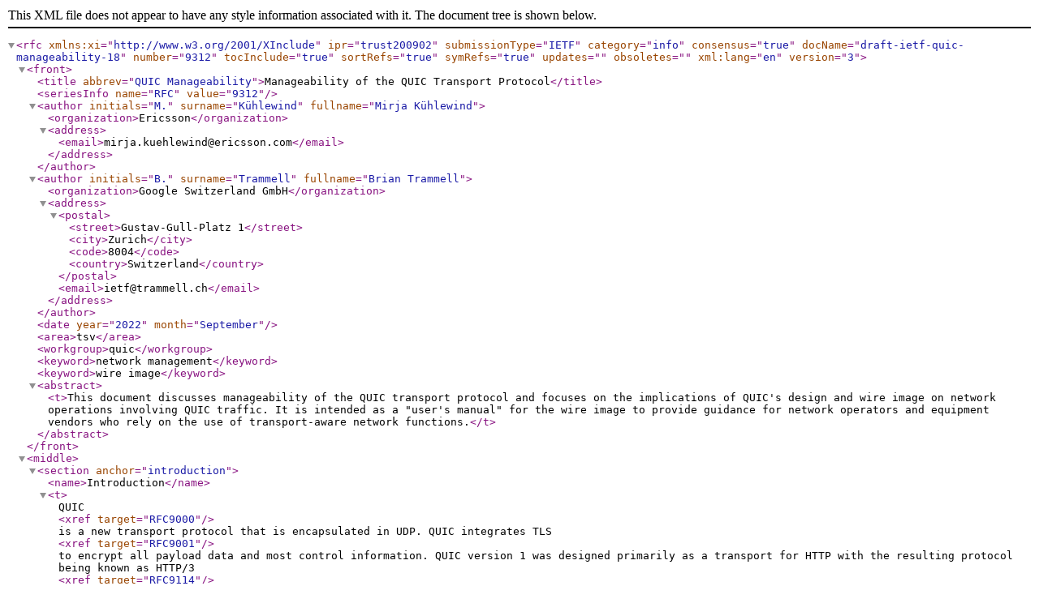

--- FILE ---
content_type: application/xml
request_url: http://fi.archive.ubuntu.com/ftp.ietf.org/rfc/prerelease/rfc9312.notprepped.xml
body_size: 81375
content:
<?xml version="1.0" encoding="UTF-8"?>

<!DOCTYPE rfc [
 <!ENTITY nbsp    "&#160;">
 <!ENTITY zwsp   "&#8203;">
 <!ENTITY nbhy   "&#8209;">
 <!ENTITY wj     "&#8288;">
]> 

<rfc xmlns:xi="http://www.w3.org/2001/XInclude" ipr="trust200902" submissionType="IETF" category="info" consensus="true" docName="draft-ietf-quic-manageability-18" number="9312" tocInclude="true" sortRefs="true" symRefs="true" updates="" obsoletes="" xml:lang="en" version="3">

  <front>
    <title abbrev="QUIC Manageability">Manageability of the QUIC Transport Protocol</title>
    <seriesInfo name="RFC" value="9312"/>
    <author initials="M." surname="Kühlewind" fullname="Mirja Kühlewind">
      <organization>Ericsson</organization>
      <address>
        <email>mirja.kuehlewind@ericsson.com</email>
      </address>
    </author>
    <author initials="B." surname="Trammell" fullname="Brian Trammell">
      <organization>Google Switzerland GmbH</organization>
      <address>
        <postal>
          <street>Gustav-Gull-Platz 1</street>
          <city>Zurich</city>
          <code>8004</code>
	  <country>Switzerland</country>
        </postal>
        <email>ietf@trammell.ch</email>
      </address>
    </author>
    <date year="2022" month="September"/>
     <area>tsv</area>
     <workgroup>quic</workgroup>

<keyword>network management</keyword>
<keyword>wire image</keyword>

    <abstract>
      <t>This document discusses manageability of the QUIC transport protocol and focuses
on the implications of QUIC's design and wire image on network operations
involving QUIC traffic. It is intended as a "user's manual" for the wire image to
provide guidance for network operators and equipment vendors who rely on the
use of transport-aware network functions.</t>
    </abstract>
  </front>
  <middle>
    <section anchor="introduction">
      <name>Introduction</name>
      <t>QUIC <xref target="RFC9000"/> is a new transport protocol
that is encapsulated in UDP. QUIC integrates TLS
<xref target="RFC9001"/> to encrypt all payload data and most control
information. QUIC version 1 was designed primarily as a transport for HTTP with
the resulting protocol being known as HTTP/3 <xref target="RFC9114"/>.</t>
      <t>This document provides guidance for network operations that manage QUIC
traffic. This includes guidance on how to interpret and utilize information that
is exposed by QUIC to the network, requirements and assumptions of the QUIC
design with respect to network treatment, and a description of how common
network management practices will be impacted by QUIC.</t>
      <t>QUIC is an end-to-end transport protocol; therefore, no information in
the protocol header is intended to be mutable by the network. This
property is
enforced through integrity protection of the wire image <xref target="RFC8546"/>.
Encryption of most transport-layer control signaling means that less information
is visible to the network in comparison to TCP.</t>
      <t>Integrity protection can also simplify troubleshooting at the end points as none
of the nodes on the network path can modify transport layer information.
However, it means in-network operations that depend on modification of data
(for examples, see <xref target="RFC9065"/>) are not possible without the cooperation of
a QUIC endpoint. Such cooperation might be possible with the introduction of
a proxy that authenticates as an endpoint. Proxy operations are not in scope
for this document.</t>
      <t>Network management is not a one-size-fits-all endeavor; for example, practices considered
necessary or even mandatory within enterprise networks with certain compliance
requirements would be impermissible on other networks without
those requirements. Therefore, presence of a particular practice in this document
should not be construed as a recommendation to apply it. For each
practice, this document describes what is and is not possible with the QUIC
transport protocol as defined.</t>
      <t>This document focuses solely on network management practices that observe
traffic on the wire. For example, replacement of troubleshooting based on observation
with active measurement techniques is therefore out of scope.
A more generalized treatment of network management operations on encrypted
transports is given in <xref target="RFC9065"/>.</t>
      <t>QUIC-specific terminology used in this document is defined
in <xref target="RFC9000"/>.</t>
    </section>
    <section anchor="sec-wire-image">
      <name>Features of the QUIC Wire Image</name>
      <t>This section discusses aspects of the QUIC transport protocol that
have an impact on the design and operation of devices that forward QUIC packets.
Therefore, this section is primarily considering the unencrypted part of QUIC's
wire image <xref target="RFC8546"/>, which is defined as the information available in the
packet header in each QUIC packet, and the dynamics of that information. Since
QUIC is a versioned protocol, the wire image of the header format can also
change from version to version. However, the field that identifies the QUIC
version in some packets and the format of the Version Negotiation packet
are both inspectable and invariant
<xref target="RFC8999"/>.</t>
      <t>This document addresses version 1 of the QUIC protocol, whose wire image
is fully defined in <xref target="RFC9000"/> and <xref target="RFC9001"/>. Features of the wire
image described herein may change in future versions of the protocol except
when specified as an invariant <xref target="RFC8999"/>
and cannot be used to identify QUIC as a protocol or
to infer the behavior of future versions of QUIC.</t>
      <section anchor="public-header">
        <name>QUIC Packet Header Structure</name>
        <t>QUIC packets may have either a long header or a short header. The first bit
of the QUIC header is the Header Form bit and indicates which type of header
is present. The purpose of this bit is invariant across QUIC versions.</t>
        <t>The long header exposes more information. It contains a version number, as well
as Source and Destination Connection IDs for associating packets with a QUIC
connection. The definition and location of these fields in the QUIC long header
are invariant for future versions of QUIC, although future versions of QUIC may
provide additional fields in the long header <xref target="RFC8999"/>.</t>
        <t>In version 1 of QUIC, the long header is used during connection establishment
to transmit CRYPTO handshake data, perform version negotiation, retry, and
send 0-RTT data.</t>
        <t>Short headers are used after a connection establishment in version 1 of QUIC
and expose only an optional Destination Connection ID and the initial flags
byte with the spin bit for RTT measurement.</t>
        <t>The following information is exposed in QUIC packet headers in all versions of
QUIC (as specified in <xref target="RFC8999"/>):</t>
        <dl spacing="normal">
          <dt>version number:</dt> 
	  <dd>The version number is present in the long header and
identifies the version used for that packet. During Version
Negotiation (see <xref section="17.2.1" sectionFormat="of" target="RFC9000"/> and <xref target="version"/>), the
Version field has a special value (0x00000000) that identifies the
packet as a Version Negotiation packet. QUIC
version 1 uses version 0x00000001. Operators should expect to observe
packets with other version numbers as a result of various Internet
experiments, future standards, and greasing <xref target="RFC7801"/>. An IANA registry
contains the values of all standardized versions of QUIC, and may contain some
proprietary versions (see <xref section="22.2" sectionFormat="of" target="RFC9000"/>). 
However, other versions of QUIC can be expected to be seen in the Internet at any given time.</dd>
          <dt>Source and Destination Connection ID:</dt> <dd>Short and long headers carry a
Destination Connection ID, which is a variable-length field. If the Destination Connection ID is not zero length,
it can be used to
identify the connection associated with a QUIC packet for load balancing and
NAT rebinding purposes; see Sections <xref target="sec-loadbalancing" format="counter"/> and <xref target="rebinding" format="counter"/>. Long 
packet headers additionally carry a Source Connection ID. The Source 
Connection ID is only present on long 
headers and indicates the Destination Connection
ID that the other endpoint should use when sending packets.
On long header packets, the length of the connection 
IDs is also present; on short header packets, the length of the Destination 
Connection ID is implicit, as it is known from preceding long header 
packets.</dd> 
        </dl>
        <t>In version 1 of QUIC, the following additional information is exposed:</t>
        <dl spacing="normal">
          <dt>"Fixed Bit":</dt> <dd>In version 1 of QUIC, the second-most-significant bit of the first octet 
is set to 1, unless the packet is a Version Negotiation packet or
an extension is used that modifies the usage of this bit. 
If the bit is set to 1, it enables endpoints to easily demultiplex 
with other UDP-encapsulated protocols. Even though this bit is fixed in the
version 1 specification, endpoints might use an extension that varies the bit
<xref target="RFC9287"/>. Therefore, observers cannot reliably use it as an identifier
for QUIC.</dd>
          <dt>latency spin bit:</dt> <dd>The third-most-significant bit of the first octet in the
short header for version 1. The spin bit is set by endpoints such that
tracking edge transitions can be used to passively observe end-to-end RTT. See
<xref target="spin-usage"/> for further details.</dd>
          <dt>header type:</dt> <dd>The long header has a 2-bit packet type field following the
Header Form and Fixed Bits. Header types correspond to stages of the
handshake; see <xref section="17.2" sectionFormat="of" target="RFC9000"/> for details.</dd>
          <dt>length:</dt> <dd>The length of the remaining QUIC packet after the Length field
present on long headers. This field is used to implement coalesced packets
during the handshake (see <xref target="coalesced"/>).</dd>
          <dt>token:</dt> <dd> Initial packets may contain a token, a variable-length opaque value
optionally sent from client to server, used for validating the client's
address. Retry packets also contain a token, which can be used by the client
in an Initial packet on a subsequent connection attempt. The length of the
token is explicit in both cases.</dd>
        </dl>
        <t>Retry (<xref section="17.2.5" sectionFormat="of" target="RFC9000"/>) and Version Negotiation (<xref section="17.2.1" sectionFormat="of" target="RFC9000"/>) packets are not encrypted. Retry packets are
integrity protected.  Transport parameters are used to 
authenticate the contents of Retry packets later in the handshake. For other
kinds of packets, version 1 of QUIC cryptographically protects other
information in the packet headers:</t>
        <dl spacing="normal">
          <dt>Packet Number:</dt> <dd>All packets except Version Negotiation and
Retry packets have an associated packet number; however, this packet number
is encrypted, and therefore not of use to on-path observers. The offset of the
packet number can be decoded in long headers while it
is implicit (depending on Destination Connection ID length) in short headers.
The length of the packet number is cryptographically protected.</dd>
          <dt>Key Phase:</dt> <dd>The Key Phase bit (present in short headers) specifies the keys
used to encrypt the packet to support key rotation. The Key Phase bit is
cryptographically protected.</dd>
        </dl>
      </section>
      <section anchor="coalesced">
        <name>Coalesced Packets</name>
        <t>Multiple QUIC packets may be coalesced into a single UDP datagram
with a datagram
carrying one or more long header packets followed by zero or one short header
packets. When packets are coalesced, the Length fields in the long headers are
used to separate QUIC packets; see <xref section="12.2" sectionFormat="of" target="RFC9000"/>.
The Length field is a variable-length field, and its position in the header
also varies depending on the lengths of the Source and Destination Connection
IDs; see <xref section="17.2" sectionFormat="of" target="RFC9000"/>.</t>
      </section>
      <section anchor="use-of-port-numbers">
        <name>Use of Port Numbers</name>
        <t>Applications that have a mapping for TCP and QUIC are expected to
use the same port number for both services. However, as for all other IETF
transports <xref target="RFC7605"/>, there is no guarantee that a specific application
will use a given registered port or that a given port carries traffic belonging
to the respective registered service, especially when application layer
information is encrypted. For example, <xref target="RFC9114"/> specifies the use of the
HTTP Alternative Services mechanism <xref target="RFC7838"/> for discovery of HTTP/3
services on other ports.</t>
        <t>Further, as QUIC has a connection ID, it is also possible to maintain multiple
QUIC connections over one 5-tuple (protocol, source, and destination IP address and 
source and destination port). However, if the connection ID is zero length,
all packets of the 5-tuple likely belong to the same QUIC connection.</t>
      </section>
      <section anchor="handshake">
        <name>The QUIC Handshake</name>
        <t>New QUIC connections are established using a handshake that is distinguishable
on the wire (see <xref target="sec-identifying"/> for details) and contains some information
that can be passively observed.</t>
        <t>To illustrate the information visible in the QUIC wire image during the
handshake, we first show the general communication pattern visible in the UDP
datagrams containing the QUIC handshake. Then, we examine each of the datagrams in
detail.</t>
        <t>The QUIC handshake can normally be recognized on the wire through four flights
of datagrams labeled "Client Initial", "Server Initial", "Client Completion",
and "Server Completion" as illustrated in <xref target="fig-handshake"/>.</t>
        <t>A handshake starts with the client sending one or more datagrams containing
Initial packets (detailed in <xref target="fig-client-initial"/>), which elicits the
Server Initial response (detailed in <xref target="fig-server-initial"/>), which typically contains three types of packets: Initial packet(s) with the beginning of the server's
side of the TLS handshake, Handshake packet(s) with the rest of the server's
portion of the TLS handshake, and 1-RTT packet(s), if present.</t>
        <figure anchor="fig-handshake">
          <name>General Communication Pattern Visible in the QUIC Handshake</name>
          <artwork><![CDATA[
Client                                    Server
  |                                          |
  +----Client Initial----------------------->|
  +----(zero or more 0-RTT)----------------->|
  |                                          |
  |<-----------------------Server Initial----+
  |<--------(1-RTT encrypted data starts)----+
  |                                          |
  +----Client Completion-------------------->|
  +----(1-RTT encrypted data starts)-------->|
  |                                          |
  |<--------------------Server Completion----+
  |                                          |]]></artwork>
        </figure>
        <t>As shown here, the client can send 0-RTT data as soon as it has sent its 
ClientHello and the server can send 1-RTT data as soon as it has sent its ServerHello. 
The Client Completion flight contains at least one Handshake packet and
could also include an Initial packet. During the handshake, QUIC packets in separate contexts can be coalesced (see <xref target="coalesced"/>) in order to reduce the
number of UDP datagrams sent during the handshake.</t>
        <t>Handshake packets can arrive out-of-order without impacting the handshake as
long as the reordering was not accompanied by extensive delays that trigger a
spurious Probe Timeout (<xref section="6.2" sectionFormat="of" target="RFC9002"/>).
If QUIC packets get lost or reordered, packets belonging
to the same flight might not be observed in close time succession, though
the sequence of the flights will not change because one flight depends
upon the peer's previous flight.</t>
        <t>Datagrams that contain an Initial packet (Client Initial, Server
Initial, and some Client Completion) contain at least 1200 octets of UDP
payload. This protects against amplification attacks and verifies that the
network path meets the requirements for the minimum QUIC IP packet size;
see <xref section="14" sectionFormat="of" target="RFC9000"/>. This is accomplished by either adding
PADDING frames within the Initial packet, coalescing other packets with the
Initial packet, or leaving unused payload in the UDP packet after the Initial
packet. A network path needs to be able to forward packets of at least this size
for QUIC to be used.</t>
        <t>The content of Initial packets is encrypted using Initial Secrets,
which are derived from a per-version constant and the client's
Destination Connection ID. That content is therefore observable by
any on-path device that knows the per-version constant and is
considered visible in this illustration.  The content of QUIC
Handshake packets is encrypted using keys established during the
initial handshake exchange and is therefore not visible.</t>
        <t>Initial, Handshake, and 1-RTT packets belong to different cryptographic and
transport contexts. The Client Completion (<xref target="fig-init-complete"/>) and the
Server Completion (<xref target="fig-hs-complete"/>) flights conclude the Initial
and Handshake contexts by sending final acknowledgments and
CRYPTO frames.</t>
        <figure anchor="fig-client-initial">
          <name>Example Client Initial Datagram Without 0-RTT</name>
          <artwork><![CDATA[
+----------------------------------------------------------+
| UDP header (source and destination UDP ports)            |
+----------------------------------------------------------+
| QUIC long header (type = Initial, Version, DCID, SCID) (Length)
+----------------------------------------------------------+  |
| QUIC CRYPTO frame header                                 |  |
+----------------------------------------------------------+  |
| | TLS ClientHello (incl. TLS SNI)                     |  |  |
+----------------------------------------------------------+  |
| QUIC PADDING frames                                      |  |
+----------------------------------------------------------+<-+]]></artwork>
        </figure>
        <t>A Client Initial packet exposes the Version, Source, and Destination
Connection IDs without encryption. The payload of the Initial
packet is protected using the Initial secret.  The complete TLS
ClientHello, including any TLS Server Name Indication (SNI)
present, is sent in one or more CRYPTO frames across one or more
QUIC Initial packets.</t>
        <figure anchor="fig-server-initial">
          <name>Coalesced Server Initial Datagram Pattern</name>
          <artwork><![CDATA[
+------------------------------------------------------------+
| UDP header (source and destination UDP ports)              |
+------------------------------------------------------------+
| QUIC long header (type = Initial, Version, DCID, SCID)   (Length)
+------------------------------------------------------------+  |
| QUIC CRYPTO frame header                                   |  |
+------------------------------------------------------------+  |
| TLS ServerHello                                            |  |
+------------------------------------------------------------+  |
| QUIC ACK frame (acknowledging client hello)                |  |
+------------------------------------------------------------+<-+
| QUIC long header (type = Handshake, Version, DCID, SCID) (Length)
+------------------------------------------------------------+  |
| encrypted payload (presumably CRYPTO frames)               |  |
+------------------------------------------------------------+<-+
| QUIC short header                                          |
+------------------------------------------------------------+
| 1-RTT encrypted payload                                    |
+------------------------------------------------------------+]]></artwork>
        </figure>
        <t>The Server Initial datagram also exposes the version number and the Source and Destination
Connection IDs in the clear; the payload of the Initial packet is
protected using the Initial secret.</t>
        <figure anchor="fig-init-complete">
          <name>Coalesced Client Completion Datagram Pattern</name>
          <artwork><![CDATA[
+------------------------------------------------------------+
| UDP header (source and destination UDP ports)              |
+------------------------------------------------------------+
| QUIC long header (type = Initial, Version, DCID, SCID)   (Length)
+------------------------------------------------------------+  |
| QUIC ACK frame (acknowledging Server Initial)              |  |
+------------------------------------------------------------+<-+
| QUIC long header (type = Handshake, Version, DCID, SCID) (Length)
+------------------------------------------------------------+  |
| encrypted payload (presumably CRYPTO/ACK frames)           |  |
+------------------------------------------------------------+<-+
| QUIC short header                                          |
+------------------------------------------------------------+
| 1-RTT encrypted payload                                    |
+------------------------------------------------------------+]]></artwork>
        </figure>
        <t>The Client Completion flight does not expose any additional information;
however, as the Destination Connection ID is server-selected, it usually
is not the same ID that is sent in the Client Initial. Client Completion
flights contain 1-RTT packets that indicate the handshake has completed
(see <xref target="sec-confirm"/>) on the client and for three-way handshake RTT
estimation as in <xref target="sec-rtt"/>.</t>
        <figure anchor="fig-hs-complete">
          <name>Coalesced Server Completion Datagram Pattern</name>
          <artwork><![CDATA[
+------------------------------------------------------------+
| UDP header (source and destination UDP ports)              |
+------------------------------------------------------------+
| QUIC long header (type = Handshake, Version, DCID, SCID) (Length)
+------------------------------------------------------------+  |
| encrypted payload (presumably ACK frame)                   |  |
+------------------------------------------------------------+<-+
| QUIC short header                                          |
+------------------------------------------------------------+
| 1-RTT encrypted payload                                    |
+------------------------------------------------------------+]]></artwork>
        </figure>
        <t>Similar to Client Completion, Server Completion does not expose additional
information; observing it serves only to determine that the handshake has
completed.</t>
        <t>When the client uses 0-RTT data, the Client Initial
flight can also include one or more 0-RTT packets as shown in
<xref target="fig-client-initial-0rtt"/>.</t>
        <figure anchor="fig-client-initial-0rtt">
          <name>Coalesced 0-RTT Client Initial Datagram</name>
          <artwork><![CDATA[
+----------------------------------------------------------+
| UDP header (source and destination UDP ports)            |
+----------------------------------------------------------+
| QUIC long header (type = Initial, Version, DCID, SCID) (Length)
+----------------------------------------------------------+  |
| QUIC CRYPTO frame header                                 |  |
+----------------------------------------------------------+  |
| TLS ClientHello (incl. TLS SNI)                          |  |
+----------------------------------------------------------+<-+
| QUIC long header (type = 0-RTT, Version, DCID, SCID)   (Length)
+----------------------------------------------------------+  |
| 0-RTT encrypted payload                                  |  |
+----------------------------------------------------------+<-+]]></artwork>
        </figure>
        <t>When a 0-RTT packet is coalesced with an Initial packet, the datagram
will be padded to 1200 bytes. Additional datagrams containing only 0-RTT
packets with long headers can be sent after the client Initial packet, which contains more 0-RTT data. The amount of 0-RTT protected data that
can be sent in the first flight is limited by the initial congestion
window, typically to around 10 packets (see <xref section="7.2" sectionFormat="of" target="RFC9002"/>).</t>
      </section>
      <section anchor="wire-integrity">
        <name>Integrity Protection of the Wire Image</name>
        <t>As soon as the cryptographic context is established, all information in the QUIC
header, including exposed information, is integrity protected. Further,
information that was exposed in packets sent before the cryptographic context
was established is validated during the cryptographic handshake. Therefore,
devices on path cannot alter any information or bits in QUIC packets. Such
alterations would cause the integrity check to fail, which results in the
receiver discarding the packet. Some parts of Initial packets could be altered
by removing and reapplying the authenticated encryption without immediate
discard at the receiver. However, the cryptographic handshake validates most
fields and any modifications in those fields will result in a connection
establishment failure later.</t>
      </section>
      <section anchor="rebinding">
        <name>Connection ID and Rebinding</name>
        <t>The connection ID in the QUIC packet headers allows association of QUIC
packets using information independent of the 5-tuple. This allows
rebinding of a connection after one of the endpoints (usually the
client) has experienced an address change. Further, it can be used by
in-network devices to ensure that related 5-tuple flows are appropriately
balanced together (see <xref target="sec-loadbalancing"/>).</t>
        <t>Client and server each choose a connection ID during the handshake; for
example, a server might request that a client use a connection ID, whereas the
client might choose a zero-length value. Connection IDs for either endpoint may
change during the lifetime of a connection, with the new connection ID being
supplied via encrypted frames (see <xref section="5.1" sectionFormat="of" target="RFC9000"/>).
Therefore, observing a new connection ID does not necessarily indicate a new
connection.</t>
        <t><xref target="I-D.ietf-quic-load-balancers"/> specifies algorithms for
encoding the server mapping in a connection ID in order to share this
information with selected on-path devices such as load balancers. Server
mappings should only be exposed to selected entities. Uncontrolled exposure
would allow linkage of multiple IP addresses to the same host if the server
also supports migration that opens an attack vector on specific servers or
pools. The best way to obscure an encoding is to appear random to any other
observers, which is most rigorously achieved with encryption. As a result,
any attempt to infer information from specific parts of a connection ID is
unlikely to be useful.</t>
      </section>
      <section anchor="packetnumber">
        <name>Packet Numbers</name>
        <t>The Packet Number field is always present in the QUIC packet header in version
1; however, it is always encrypted. The encryption key for packet number
protection on Initial packets (which are sent before cryptographic context
establishment) is specific to the QUIC version while packet number protection
on subsequent packets uses secrets derived from the end-to-end cryptographic
context. Packet numbers are therefore not part of the wire image that is visible
to on-path observers.</t>
      </section>
      <section anchor="version">
        <name>Version Negotiation and Greasing</name>
        <t>Version Negotiation packets are used by the server to indicate that a requested
version from the client is not supported (see <xref section="6" sectionFormat="of" target="RFC9000"/>).
Version Negotiation packets are not intrinsically protected, but future QUIC
versions could use later encrypted messages to verify that they were authentic.
Therefore, any modification of this list will be detected and may cause the
endpoints to terminate the connection attempt.</t>
        <t>Also note that the list of versions in the Version Negotiation packet may
contain reserved versions. This mechanism is used to avoid ossification in the
implementation of the selection mechanism. Further, a client may send an Initial
packet with a reserved version number to trigger version negotiation. In
the Version Negotiation packet, the connection IDs of the client's
Initial packet
are reflected to provide a proof of return-routability. Therefore, changing this
information will also cause the connection to fail.</t>
        <t>QUIC is expected to evolve rapidly. Therefore, new versions (both experimental and IETF
standard versions) will be deployed on the Internet more often than with
other commonly deployed Internet and transport-layer protocols. Use
of the Version field for traffic recognition will therefore behave
differently than with these protocols. Using a particular version number
to recognize valid QUIC traffic is likely to persistently miss a fraction of
QUIC flows
and completely fail in the near future. Reliance on the Version field for the purpose of
admission control is also likely to lead to 
unintended failure modes. Admission of QUIC traffic regardless of version
avoids these failure modes, avoids unnecessary deployment delays, and
supports continuous version-based evolution.</t>
      </section>
    </section>
    <section anchor="network-visible-information-about-quic-flows">
      <name>Network-Visible Information about QUIC Flows</name>
      <t>This section addresses the different kinds of observations and inferences that
can be made about QUIC flows by a passive observer in the network based on the
wire image in <xref target="sec-wire-image"/>. Here, we assume a bidirectional observer (one
that can see packets in both directions in the sequence in which they are
carried on the wire) unless noted, but typically without access to any keying
information.</t>
      <section anchor="sec-identifying">
        <name>Identifying QUIC Traffic</name>
        <t>The QUIC wire image is not specifically designed to be distinguishable
from other UDP traffic by a passive observer in the network. While certain
QUIC applications may be heuristically identifiable on a per-application
basis, there is no general method for distinguishing QUIC traffic from
otherwise unclassifiable UDP traffic on a given link. Therefore, any unrecognized UDP
traffic may be QUIC traffic.</t>
        <t>At the time of writing, two application bindings for QUIC have been published
or adopted by the IETF: HTTP/3 <xref target="RFC9114"/> and DNS over Dedicated QUIC
Connections <xref target="RFC9250"/>. These are both known to have active Internet deployments, so an assumption that all
QUIC traffic is HTTP/3 is not valid. HTTP/3 uses UDP port 443 by
convention but various methods can be used to specify alternate port numbers.
Other applications (e.g., Microsoft's SMB over QUIC) also use UDP port 443 by
default. Therefore, simple assumptions about whether a given flow is using
QUIC (or indeed which application might be using QUIC) based solely upon
a UDP port number may not hold; see <xref section="5" sectionFormat="of" target="RFC7605"/>.</t>
        <t>While the second-most-significant bit (0x40) of the first octet is set to 1 in
most QUIC packets of the current version (see <xref target="public-header"/> and <xref section="17" sectionFormat="of" target="RFC9000"/>), this method of recognizing QUIC traffic is not reliable.
First, it only provides one bit of information and is prone to collision with
UDP-based protocols other than those considered in <xref target="RFC7983"/>. Second, this
feature of the wire image is not invariant <xref target="RFC8999"/> and may change in
future versions of the protocol or even be negotiated during the handshake via
the use of an extension <xref target="RFC9287"/>.</t>
        <t>Even though transport parameters transmitted in the client's Initial packet are
observable by the network, they cannot be modified by the network without
causing a connection failure. Further, the reply from the server cannot be
observed, so observers on the network cannot know which parameters are actually
in use.</t>
        <section anchor="identifying-negotiated-version">
          <name>Identifying Negotiated Version</name>
          <t>An in-network observer assuming that a set of packets belongs to a QUIC flow
might infer the version number in use by observing the handshake. If the
version number in an Initial packet of the server response is subsequently
seen in a packet from the client, that version has been accepted by both
endpoints to be used for the rest of the connection (see
<xref section="2" sectionFormat="of" target="I-D.ietf-quic-version-negotiation"/>).</t>
          <t>The negotiated version cannot be identified for flows in which a handshake is
not observed, such as in the case of connection migration. However, it might be
possible to associate a flow with a flow for which a version has been
identified; see <xref target="sec-flow-association"/>.</t>
        </section>
        <section anchor="sec-garbage">
          <name>First Packet Identification for Garbage Rejection</name>
          <t>A related question is whether the first packet of a given flow on a port known
to be associated with QUIC is a valid QUIC packet.  This determination supports
in-network filtering of garbage UDP packets (reflection attacks, random
backscatter, etc.). While heuristics based on the first byte of the packet
(packet type) could be used to separate valid from invalid first packet types,
the deployment of such heuristics is not recommended as bits in the first byte
may have different meanings in future versions of the protocol.</t>
        </section>
      </section>
      <section anchor="sec-confirm">
        <name>Connection Confirmation</name>
        <t>This document focuses on QUIC version 1, and this Connection Confirmation
section applies only to packets belonging to QUIC version 1 flows; for purposes
of on-path observation, it assumes that these packets have been identified as
such through the observation of a version number exchange as described above.</t>
        <t>Connection establishment uses Initial and Handshake packets containing a
TLS handshake and Retry packets that do not contain parts of the handshake.
Connection establishment can therefore be detected using heuristics similar to
those used to detect TLS over TCP. A client initiating a connection may
also send data in 0-RTT packets directly after the Initial
packet containing the TLS ClientHello. Since packets may be reordered or lost
in the network, 0-RTT packets could be seen before the Initial
packet.</t>
        <t>Note that in this version of QUIC, clients send Initial packets before servers
do, servers send Handshake packets before clients do, and only clients send
Initial packets with tokens. Therefore, an endpoint can be identified as a
client or server by an on-path observer. An attempted connection after Retry can
be detected by correlating the contents of the Retry packet with the Token and
the Destination Connection ID fields of the new Initial packet.</t>
      </section>
      <section anchor="distinguishing-acknowledgment-traffic">
        <name>Distinguishing Acknowledgment Traffic</name>
        <t>Some deployed in-network functions distinguish packets that carry only
acknowledgment (ACK-only) information
from packets carrying upper-layer data in order to attempt to enhance
performance (for example, by queuing ACKs differently or manipulating ACK
signaling <xref target="RFC3449"/>). Distinguishing ACK packets is possible in TCP,
but is not supported by
QUIC since acknowledgment signaling is carried inside QUIC's encrypted payload
and ACK manipulation is impossible. Specifically, heuristics attempting to
distinguish ACK-only packets from payload-carrying packets based on packet size
are likely to fail and are not recommended to use as a way to construe
internals of QUIC's operation as those mechanisms can change, e.g., due to the
use of extensions.</t>
      </section>
      <section anchor="sec-server">
        <name>Server Name Indication (SNI)</name>
        <t>The client's TLS ClientHello may contain a Server Name Indication (SNI)
extension <xref target="RFC6066"/> by which the client reveals the name of the server it
intends to connect to in order to allow the server to present a certificate
based on that name. If present, SNI information is available to unidirectional observers
on the client-to-server path if it.</t>
        <t>The TLS ClientHello may also contain an Application-Layer Protocol
Negotiation (ALPN) extension <xref target="RFC7301"/>, by which the client exposes the names
of application-layer protocols it supports; an observer can deduce that one of
those protocols will be used if the connection continues.</t>
        <t>Work is currently underway in the TLS working group to encrypt the contents of
the ClientHello in TLS 1.3 <xref target="I-D.ietf-tls-esni"/>. This would make
SNI-based application identification impossible by on-path observation for QUIC
and other protocols that use TLS.</t>
        <section anchor="extracting-server-name-indication-sni-information">
          <name>Extracting Server Name Indication (SNI) Information</name>
          <t>If the ClientHello is not encrypted, SNI can be derived from the client's
Initial packets by calculating the Initial secret to decrypt the packet
payload and parsing the QUIC CRYPTO frames containing the TLS ClientHello.</t>
          <t>As both the derivation of the Initial secret and the structure of the Initial
packet itself are version specific, the first step is always to parse the
version number (the second through fifth bytes of the long header). Note that
only long header packets carry the version number, so it is necessary to also
check if the first bit of the QUIC packet is set to 1, which indicates a long header.</t>
          <t>Note that proprietary QUIC versions that have been deployed before
standardization might not set the first bit in a QUIC long header packet to
1. However, it is expected that these versions will
gradually disappear over time and therefore do not require any special
consideration or treatment.</t>
          <t>When the version has been identified as QUIC version 1, the packet type needs to
be verified as an Initial packet by checking that the third and fourth bits of
the header are both set to 0. Then, the Destination Connection ID needs to be
extracted from the packet. The Initial secret is calculated using the
version-specific Initial salt as described in <xref section="5.2" sectionFormat="of" target="RFC9001"/>.
The length of the connection ID is indicated in the 6th byte of the header
followed by the connection ID itself.</t>
          <t>Note that subsequent Initial packets might contain a Destination Connection ID
other than the one used to generate the Initial secret. Therefore, attempts to
decrypt these packets using the procedure above might fail unless the Initial
secret is retained by the observer.</t>
          <t>To determine the end of the packet header and find the start of the payload,
the Packet Number Length, the Source Connection ID Length, and the Token Length
need to be extracted. The Packet Number Length is defined by the seventh and
eighth bits of the header as described in <xref section="17.2" sectionFormat="of" target="RFC9000"/>,
but is protected as described in <xref section="5.4" sectionFormat="of" target="RFC9001"/>. The Source
Connection ID Length is specified in the byte after the Destination
Connection ID. The Token Length, which follows the Source Connection ID, is
a variable-length integer as specified in <xref section="16" sectionFormat="of" target="RFC9000"/>.</t>
          <t>After decryption, the client's Initial packets can be parsed to detect the
CRYPTO frames that contain the TLS ClientHello, which then can be parsed
similarly to TLS over TCP connections. Note that there can be multiple CRYPTO
frames spread out over one or more Initial packets and they might not be in
order, so reassembling the CRYPTO stream by parsing offsets and lengths is
required. Further, the client's Initial packets may contain other frames,
so the first bytes of each frame need to be checked to identify the frame
type and determine whether the frame can be skipped over. Note that the
length of the frames is dependent on the frame type; see
<xref section="18" sectionFormat="of" target="RFC9000"/>.
For example, PADDING frames (each consisting of a single zero byte) may occur before,
after, or between CRYPTO frames. However, extensions might define additional
frame types. If an unknown frame type is encountered, it is impossible to
know the length of that frame, which prevents skipping over it; therefore,
parsing fails.</t>
        </section>
      </section>
      <section anchor="sec-flow-association">
        <name>Flow Association</name>
        <t>The QUIC connection ID (see <xref target="rebinding"/>) is designed to allow a coordinating
on-path device, such as a load balancer, to associate two flows when one of the
endpoints changes address.  This change can be due to NAT rebinding or address
migration.</t>
        <t>The connection ID must change upon intentional address change by an endpoint
and connection ID negotiation is encrypted; therefore, it is not possible for a
passive observer to link intended changes of address using the connection ID.</t>
        <t>When one endpoint's address unintentionally changes, as is the case with NAT
rebinding, an on-path observer may be able to use the connection ID to
associate the flow on the new address with the flow on the old address.</t>
        <t>A network function that attempts to use the connection ID to associate flows
must be robust to the failure of this technique. Since the connection ID may
change multiple times during the lifetime of a connection, packets with the
same 5-tuple but different connection IDs might or might not belong to
the same connection. Likewise, packets with the same connection ID but
different 5-tuples might not belong to the same connection either.</t>
        <t>Connection IDs should be treated as opaque; see <xref target="sec-loadbalancing"/>
for caveats regarding connection ID selection at servers.</t>
      </section>
      <section anchor="sec-teardown">
        <name>Flow Teardown</name>
        <t>QUIC does not expose the end of a connection; the only indication to on-path
devices that a flow has ended is that packets are no longer observed. Therefore, stateful
devices on path such as NATs and firewalls must use idle timeouts to
determine when to drop state for QUIC flows; see <xref target="sec-stateful"/>.</t>
      </section>
      <section anchor="sec-symmetry">
        <name>Flow Symmetry Measurement</name>
        <t>QUIC explicitly exposes which side of a connection is a client and which side is
a server during the handshake. In addition, the symmetry of a flow (whether it is
primarily client-to-server, primarily server-to-client, or roughly
bidirectional, as input to basic traffic classification techniques) can be
inferred through the measurement of data rate in each direction.
Note that QUIC packets containing only control frames (such as
ACK-only packets) may be padded. Padding, though optional,
may conceal connection roles or flow symmetry information.</t>
      </section>
      <section anchor="sec-rtt">
        <name>Round-Trip Time (RTT) Measurement</name>
        <t>The round-trip time (RTT) of QUIC flows can be inferred
by observation once per flow
during the handshake in passive TCP measurement; this requires parsing of
the QUIC packet header and recognition of the handshake, as illustrated in
<xref target="handshake"/>. It can also be inferred during the flow's lifetime if the
endpoints use the spin bit facility described below and in <xref section="17.3.1" sectionFormat="of" target="RFC9000"/>. RTT measurement is available to unidirectional observers
when the spin bit is enabled.</t>
        <section anchor="measuring-initial-rtt">
          <name>Measuring Initial RTT</name>
          <t>In the common case, the delay between the client's Initial packet (containing
the TLS ClientHello) and the server's Initial packet (containing the TLS
ServerHello) represents the RTT component on the path between the observer and
the server. The delay between the server's first Handshake packet and the
Handshake packet sent by the client represents the RTT component on the path
between the observer and the client. While the client may send 0-RTT packets
after the Initial packet during connection re-establishment, these can be
ignored for RTT measurement purposes.</t>
          <t>Handshake RTT can be measured by adding the client-to-observer and
observer-to-server RTT components together. This measurement necessarily
includes all transport- and application-layer delay at both endpoints.</t>
        </section>
        <section anchor="spin-usage">
          <name>Using the Spin Bit for Passive RTT Measurement</name>
          <t>The spin bit provides a version-specific method to measure per-flow RTT from
observation points on the network path throughout the duration of a connection.
See <xref section="17.4" sectionFormat="of" target="RFC9000"/> for the definition of the spin bit in
Version 1 of QUIC. Endpoint participation in spin bit signaling is optional. While its location is fixed in this version of QUIC, an endpoint can
unilaterally choose to not support "spinning" the bit.</t>
          <t>Use of the spin bit for RTT measurement by devices on path is only possible when
both endpoints enable it. Some endpoints may disable use of the spin bit by
default, others only in specific deployment scenarios, e.g., for servers and
clients where the RTT would reveal the presence of a VPN or proxy. To avoid
making these connections identifiable based on the usage of the spin bit, all
endpoints randomly disable "spinning" for at least one eighth of connections,
even if otherwise enabled by default. An endpoint not participating in spin bit
signaling for a given connection can use a fixed spin value for the duration of
the connection or can set the bit randomly on each packet sent.</t>
          <t>When in use, the latency spin bit in each direction changes value once per
RTT any time that both endpoints are sending packets
continuously. An on-path observer can observe the time difference between edges
(changes from 1 to 0 or 0 to 1) in the spin bit signal in a single direction to
measure one sample of end-to-end RTT. This mechanism follows the principles of
protocol measurability laid out in <xref target="IPIM"/>.</t>
          <t>Note that this measurement, as with passive RTT measurement for TCP, includes
all transport protocol delay (e.g., delayed sending of acknowledgments) and/or
application layer delay (e.g., waiting for a response to be generated). It
therefore provides devices on path a good instantaneous estimate of the RTT as
experienced by the application.</t>
          <t>However, application-limited and flow-control-limited senders can have
application- and transport-layer delay, respectively, that are much greater than
network RTT. For example, if the sender only sends small 
amounts of application traffic periodically, where the periodicity is longer than the 
RTT, spin bit measurements provide information about the application period rather
than network RTT.</t>
          <t>Since the spin bit logic at each endpoint considers only samples from packets
that advance the largest packet number, signal generation itself is
resistant to reordering. However, reordering can cause problems at an observer
by causing spurious edge detection and therefore inaccurate (i.e., lower) RTT
estimates, if reordering occurs across a spin bit flip in the stream.</t>
          <t>Simple heuristics based on the observed data rate per flow or changes in the RTT
series can be used to reject bad RTT samples due to lost or reordered edges in
the spin signal, as well as application or flow control limitation; for example,
QoF <xref target="TMA-QOF"/> rejects component RTTs significantly higher than RTTs over the
history of the flow. These heuristics may use the handshake RTT as an initial
RTT estimate for a given flow. Usually such heuristics would also detect if
the spin is either constant or randomly set for a connection.</t>
          <t>An on-path observer that can see traffic in both directions (from client to
server and from server to client) can also use the spin bit to measure
"upstream" and "downstream" component RTT; i.e, the component of the
end-to-end RTT attributable to the paths between the observer and the server
and between the observer and the client, respectively. It does this by measuring the
delay between a spin edge observed in the upstream direction and that observed
in the downstream direction, and vice versa.</t>
          <t>Raw RTT samples generated using these techniques can be processed in various
ways to generate useful network performance metrics. A simple linear smoothing
or moving minimum filter can be applied to the stream of RTT samples to get a
more stable estimate of application-experienced RTT. RTT samples measured from
the spin bit can also be used to generate RTT distribution information,
including minimum RTT (which approximates network RTT over longer time windows)
and RTT variance (which approximates one-way packet delay variance as seen
by an application end-point).</t>
        </section>
      </section>
    </section>
    <section anchor="specific-network-management-tasks">
      <name>Specific Network Management Tasks</name>
      <t>In this section, we review specific network management and measurement
techniques and how QUIC's design impacts them.</t>
      <section anchor="passive-network-performance-measurement-and-troubleshooting">
        <name>Passive Network Performance Measurement and Troubleshooting</name>
        <t>Limited RTT measurement is possible by passive observation of QUIC traffic;
see <xref target="sec-rtt"/>. No passive measurement of loss is possible with the present
wire image. Limited observation of upstream congestion may be
possible via the observation of Congestion Experienced (CE) markings in the
IP header <xref target="RFC3168"/> on ECN-enabled QUIC traffic.</t>
        <t>On-path devices can also make measurements of RTT, loss, and other
performance metrics when information is carried in an additional network-layer
packet header (<xref target="RFC9065" sectionFormat="of" section="6"/> describes the use of Operations,
Administration, and Management (OAM) information).
Using network-layer approaches also has the advantage that common observation
and analysis tools can be consistently used for multiple transport protocols;
however, these techniques are often limited to measurements within one or
multiple cooperating domains.</t>
      </section>
      <section anchor="sec-stateful">
        <name>Stateful Treatment of QUIC Traffic</name>
        <t>Stateful treatment of QUIC traffic (e.g., at a firewall or NAT middlebox) is
possible through QUIC traffic and version identification (<xref target="sec-identifying"/>)
and observation of the handshake for connection confirmation (<xref target="sec-confirm"/>).
The lack of any visible end-of-flow signal (<xref target="sec-teardown"/>) means that this
state must be purged either through timers or least-recently-used
eviction depending on application requirements.</t>
        <t>While QUIC has no clear network-visible end-of-flow signal and therefore
does require timer-based state removal, the QUIC handshake indicates
confirmation by both ends of a valid bidirectional transmission. As soon
as the handshake completed, timers should be set long enough to also
allow for short idle time during a valid transmission.</t>
        <t><xref target="RFC4787"/> requires a network state timeout that is not less than 2 minutes
for most UDP traffic.  However, in practice, a QUIC endpoint can experience
lower timeouts in the range of 30 to 60 seconds <xref target="QUIC-TIMEOUT"/>.</t>
        <t>In contrast, <xref target="RFC5382"/> recommends a state timeout of more than 2
hours for TCP given that TCP is a connection-oriented protocol with
well-defined closure semantics.
Even though QUIC has explicitly been designed to tolerate NAT rebindings,
decreasing the NAT timeout is not recommended as it may negatively impact
application performance or incentivize endpoints to send very frequent
keep-alive packets.</t>
        <t>Therefore, 
a state timeout of at least two minutes is recommended for 
QUIC traffic, even when lower state timeouts 
are used for other UDP traffic.</t>
        <t>If state is removed too early, this could lead to black-holing of incoming
packets after a short idle period. To detect this situation, a timer at the
client needs to expire before a re-establishment can happen (if at all), which
would lead to unnecessarily long delays in an otherwise working connection.</t>
        <t>Furthermore, not all endpoints use routing architectures where connections
will survive a port or address change. Even when the client revives the
connection, a NAT rebinding can cause a routing mismatch where a packet
is not even delivered to the server that might support address migration.
For these reasons, the limits in <xref target="RFC4787"/> are important to avoid
black-holing of packets (and hence avoid interrupting the flow of data to the
client), especially where devices are able to distinguish QUIC traffic from
other UDP payloads.</t>
        <t>The QUIC header optionally contains a connection ID, which could provide
additional entropy beyond the 5-tuple. The QUIC handshake needs
to be observed in order to understand whether the connection ID is present and
what length it has. However, connection IDs may be renegotiated
after the handshake, and this renegotiation is not visible to the path.
Therefore, using the connection ID as a flow key field for stateful treatment
of flows is not recommended as connection ID changes will cause undetectable
and unrecoverable loss of state in the middle of a connection. In particular,
the use of the connection ID for functions that require state to make a
forwarding decision is not viable as it will break connectivity, or at minimum,
cause long timeout-based delays before this problem is detected by the
endpoints and the connection can potentially be re-established.</t>
        <t>Use of connection IDs is specifically discouraged for NAT applications.
If a NAT hits an operational limit, it is recommended to rather drop the
initial packets of a flow (see also <xref target="sec-filtering"/>),
which potentially triggers TCP fallback. Use of the connection ID to
multiplex multiple connections on the same IP address/port pair is not a
viable solution as it risks connectivity breakage in case the connection
ID changes.</t>
      </section>
      <section anchor="address-rewriting-to-ensure-routing-stability">
        <name>Address Rewriting to Ensure Routing Stability</name>
        <t>While QUIC's migration capability makes it possible for a connection to survive
client address changes, this does not work if the routers or switches in the
server infrastructure route using the address-port 4-tuple. If infrastructure
routes on addresses only, NAT rebinding or address migration will cause packets
to be delivered to the wrong server. <xref target="I-D.ietf-quic-load-balancers"/> describes a way to addresses
this problem by coordinating the selection and use of connection IDs between
load balancers and servers.</t>
        <t>Applying address translation at a middlebox to maintain a stable
address-port mapping for flows based on connection ID might seem like a solution to this problem. However, hiding information about the
change of the IP address or port conceals important and security-relevant
information from QUIC endpoints, and as such, would facilitate amplification
attacks (see <xref section="8" sectionFormat="of" target="RFC9000"/>). A NAT function that hides
peer address changes prevents the other end from
detecting and mitigating attacks as the endpoint cannot verify connectivity
to the new address using QUIC PATH_CHALLENGE and PATH_RESPONSE frames.</t>
        <t>In addition, a change of IP address or port is also an input signal to other
internal mechanisms in QUIC. When a path change is detected, path-dependent
variables like congestion control parameters will be reset, which protects
the new path from overload.</t>
      </section>
      <section anchor="sec-loadbalancing">
        <name>Server Cooperation with Load Balancers</name>
        <t>In the case of networking architectures that include load balancers,
the connection ID can be used as a way for the server to signal information
about the desired treatment of a flow to the load balancers. Guidance on
assigning connection IDs is given in
<xref target="RFC9308"/>. <xref target="I-D.ietf-quic-load-balancers"/>
describes a system for coordinating selection and use of connection IDs between
load balancers and servers.</t>
      </section>
      <section anchor="sec-filtering">
        <name>Filtering Behavior</name> 
<t><xref target="RFC4787"/> describes
        possible packet-filtering behaviors that relate to NATs but are often
        also used in other scenarios where packet filtering is desired.
        Though the guidance there holds, a particularly unwise behavior admits
        a handful of UDP packets and then makes a decision to whether or not
        filter later packets in the same connection.  QUIC applications are
        encouraged to fall back to TCP if early packets do not arrive at their
        destination <xref target="RFC9308"/>, as QUIC is
        based on UDP and there are known blocks of UDP traffic (see <xref
        target="sec-udp-1312"/>).  Admitting a few packets allows the QUIC
        endpoint to determine that the path accepts QUIC. Sudden drops
        afterwards will result in slow and costly timeouts before abandoning
        the connection.</t>
      </section>
      <section anchor="sec-udp-1312">
        <name>UDP Blocking, Throttling, and NAT Binding</name>
        <t>Today, UDP is the most prevalent DDoS vector, since it is easy for compromised
non-admin applications to send a flood of large UDP packets (while with TCP the
attacker gets throttled by the congestion controller) or to craft reflection and
amplification attacks; therefore, some networks block UDP traffic.
With increased deployment of QUIC, there is also an increased need to allow
UDP traffic on ports used for QUIC. However, if UDP is generally enabled on
these ports, UDP flood attacks may also use the same ports. One possible
response to this threat is to throttle UDP traffic on the network, allocating a
fixed portion of the network capacity to UDP and blocking UDP datagrams over
that cap. As the portion of QUIC traffic compared to TCP is also expected to
increase over time, using such a limit is not recommended; if this is done,
limits might need to be adapted dynamically.</t>
        <t>Further, if UDP traffic is desired to be throttled, it is recommended to
block individual
QUIC flows entirely rather than dropping packets indiscriminately.
When the handshake is blocked, QUIC-capable applications may fall back
to TCP. However, blocking a random fraction of QUIC packets across
4-tuples will allow many QUIC handshakes to complete, preventing TCP fallback, but
these connections will suffer from
severe packet loss (see also <xref target="sec-filtering"/>). Therefore, UDP throttling
should be realized by per-flow policing as opposed to per-packet
policing. Note that this per-flow policing should be stateless to avoid
problems with stateful treatment of QUIC flows (see <xref target="sec-stateful"/>),
for example, blocking a portion of the space of values of a hash function
over the addresses and ports in the UDP datagram.
While QUIC endpoints are often able to survive address changes, e.g., by NAT
rebindings, blocking a portion of the traffic based on 5-tuple hashing increases
the risk of black-holing an active connection when the address changes.</t>
        <t>Note that some source ports are assumed to be reflection attack vectors by some
servers; see <xref section="8.1" sectionFormat="of" target="RFC9308"/>. As a result, NAT
binding to these source ports can result in that traffic being blocked.</t>
      </section>
      <section anchor="sec-ddos-dec">
        <name>DDoS Detection and Mitigation</name>
        <t>On-path observation of the transport headers of packets can be used for various
security functions. For example, Denial of Service (DoS) and Distributed DoS
(DDoS) attacks against the infrastructure or against an endpoint can be
detected and mitigated by characterizing anomalous traffic.
Other uses include support for security audits (e.g., verifying the
compliance with cipher suites), client and application fingerprinting for
inventory, and providing alerts for network intrusion detection and other
next-generation firewall functions.</t>
        <t>Current practices in detection and mitigation of DDoS
attacks generally involve classification of incoming traffic (as
packets, flows, or some other aggregate) into "good" (productive) and "bad"
(DDoS) traffic, and then differential treatment of this traffic to forward only
good traffic. This operation is often done in a separate specialized mitigation
environment through which all traffic is filtered; a generalized architecture
for separation of concerns in mitigation is given in
<xref target="RFC8811"/>.</t>
        <t>Efficient classification of this DDoS traffic in the mitigation environment
is key to the success of this approach. Limited first packet garbage detection
as in <xref target="sec-garbage"/> and stateful tracking of QUIC traffic as mentioned in
<xref target="sec-stateful"/> above may be useful during classification.</t>
        <t>Note that using a connection ID to support connection migration renders
5-tuple-based filtering insufficient to detect active flows and requires more
state to be maintained by DDoS defense systems if support of migration of QUIC
flows is desired. For the common case of NAT rebinding, where the client's
address changes without the client's intent or knowledge, DDoS defense systems
can detect a change in the client's endpoint address by linking flows based on
the server's connection IDs. However, QUIC's linkability resistance ensures that
a deliberate connection migration is accompanied by a change in the connection
ID. In this case, the connection ID cannot be used to distinguish valid, active
traffic from new attack traffic.</t>
        <t>It is also possible for
endpoints to directly support security functions such as DoS
classification and mitigation.
Endpoints can cooperate with an in-network device directly by e.g.,
sharing information about connection IDs.</t>
        <t>Another potential method could use an
on-path network device that relies on pattern inferences in the traffic and
heuristics or machine learning instead of processing observed header
information.</t>
        <t>However, it is questionable whether connection migrations must be supported
during a DDoS attack. While unintended migration without a connection ID
change can be supported much easier, it might be acceptable to not
support migrations of active QUIC connections that are not visible to
the network functions performing the DDoS detection.
As soon as the connection blocking is detected by the client,
the client may be able to rely on the 0-RTT data mechanism
provided by QUIC. When clients migrate to a new path, they should be prepared
for the migration to fail and attempt to reconnect quickly.</t>
        <t>Beyond in-network DDoS protection mechanisms, TCP SYN cookies <xref target="RFC4987"/>
are a well-established method of mitigating some
kinds of TCP DDoS attacks. QUIC Retry packets are the functional analogue to
SYN cookies, forcing clients to prove possession of their IP address before
committing server state.  However, there are safeguards in QUIC against
unsolicited injection of these packets by intermediaries who do not have consent
of the end server. See <xref target="I-D.ietf-quic-retry-offload"/> for standard
ways for intermediaries to send Retry packets on behalf of consenting servers.</t>
      </section>
      <section anchor="quality-of-service-handling-and-ecmp-routing">
        <name>Quality of Service Handling and ECMP Routing</name>
        <t>It is expected that any QoS handling in the network, e.g., based on use of
Diffserv Code Points (DSCPs) <xref target="RFC2475"/> as well as Equal-Cost
Multi-Path (ECMP) routing, is applied on a per-flow basis (and not per-packet)
and as such that all packets belonging to the same active QUIC connection
get uniform treatment.</t>
        <t>Using ECMP to distribute packets from a single flow across multiple
network paths or any other nonuniform treatment of packets belong to the same
connection could result in variations in order, delivery rate, and drop rate.
As feedback about loss or delay of each packet is used as input to
the congestion controller, these variations could adversely affect performance.
Depending on the loss recovery mechanism that is implemented, QUIC may be
more tolerant of packet reordering than typical TCP traffic (see
<xref target="packetnumber"/>). However, the recovery mechanism used by a flow cannot be
known by the network and therefore reordering tolerance should be
considered as unknown.</t>
        <t>Note that the 5-tuple of a QUIC connection can change due to migration.
In this case different flows are observed by the path and may be treated
differently, as congestion control is usually reset on migration (see also
<xref target="sec-flow-association"/>).</t>
      </section>
      <section anchor="handling-icmp-messages">
        <name>Handling ICMP Messages</name>
        <t>Datagram Packetization Layer PMTU Discovery (DPLPMTUD) can be used by QUIC to
probe for the supported PMTU. DPLPMTUD optionally uses ICMP messages (e.g.,
IPv6 Packet Too Big (PTB) messages). Given known attacks with the use of ICMP
messages, the use of DPLPMTUD in QUIC has been designed to safely use but
not rely on receiving ICMP feedback (see
<xref section="14.2.1" sectionFormat="of" target="RFC9000"/>).</t>
        <t>Networks are recommended to forward these ICMP messages and retain as much of
the original packet as possible without exceeding the minimum MTU for the IP
version when generating ICMP messages as recommended in <xref target="RFC1812"/>
and <xref target="RFC4443"/>.</t>
      </section>
      <section anchor="guiding-path-mtu">
        <name>Guiding Path MTU</name>
        <t>Some network segments support 1500-byte packets,
but can only do so by fragmenting at a
lower layer before traversing a network segment with a smaller MTU,
and then reassembling within the network segment.
This is permissible even when the IP layer is IPv6 or IPv4 with the Don't Fragment (DF) bit set,
because fragmentation occurs below the IP layer.
However, this process can add to compute
and memory costs, leading to a bottleneck that limits network capacity. In such
networks, this generates a desire to influence a majority of senders to use
smaller packets to avoid exceeding limited reassembly capacity.</t>
        <t>For TCP, Maximum Segment Size (MSS) clamping (<xref section="3.2" sectionFormat="of" target="RFC4459"/>) is often used to change
the sender's TCP maximum segment size, but QUIC requires a different approach.
<xref section="14" sectionFormat="of" target="RFC9000"/> advises senders to probe larger sizes using DPLPMTUD <xref target="RFC8899"/> or Path
Maximum Transmission Unit Discovery (PMTUD) <xref target="RFC1191"/> <xref target="RFC8201"/>.
This mechanism encourages senders to approach the maximum packet size, which
could then cause fragmentation within a network segment of which
they may not be aware.</t>
        <t>If path performance is limited when forwarding larger packets, an on-path
device should support a maximum packet size for a specific transport flow
and then consistently drop all packets that exceed the configured size
when the inner IPv4 packet has DF set or IPv6 is used.</t>
        <t>Networks with configurations that would lead to fragmentation of large
packets within a network segment should drop such packets rather than
fragmenting them. Network operators who plan to implement a more
selective policy may start by focusing on QUIC.</t>
        <t>QUIC flows cannot always be easily distinguished from other UDP traffic, but
we assume at least some portion of QUIC traffic can be identified
(see <xref target="sec-identifying"/>). For networks supporting QUIC, it is recommended
that a path drops any packet larger than the fragmentation size.
When a QUIC endpoint uses DPLPMTUD, it will use a QUIC probe packet to
discover the PMTU. If this probe is lost, it will not impact the flow of
QUIC data.</t>
        <t>IPv4 routers generate an ICMP message when a packet is dropped because the
link MTU was exceeded. <xref target="RFC8504"/> specifies how an IPv6 node generates an
ICMPv6 PTB in this case. PMTUD relies upon an
endpoint receiving such PTB messages <xref target="RFC8201"/>, whereas DPLPMTUD does not
reply upon these messages, but can still optionally use these to improve
performance <xref section="4.6" sectionFormat="of" target="RFC8899"/>.</t>
        <t>A network cannot know in advance which discovery method is used by a QUIC
endpoint, so it should send a PTB message in addition to dropping an
oversized packet. A generated PTB message should be compliant with the
validation requirements of <xref section="14.2.1" sectionFormat="of" target="RFC9000"/>, otherwise
it will be ignored for PMTU discovery. This provides a signal to the
endpoint to prevent the packet size from growing too large, which can
entirely avoid network segment fragmentation for that flow.</t>
        <t>Endpoints can cache PMTU information in the IP-layer cache. This short-term
consistency between the PMTU for flows can help avoid an endpoint using a
PMTU that is inefficient. The IP cache can also influence the PMTU value of
other IP flows that use the same path <xref target="RFC8201"/> <xref target="RFC8899"/>,
including IP packets carrying
protocols other than QUIC. The representation of an IP path is
implementation specific <xref target="RFC8201"/>.</t>
      </section>
    </section>
    <section anchor="iana-considerations">
      <name>IANA Considerations</name>
      <t>This document has no actions for IANA.</t>
    </section>
    <section anchor="security-considerations">
      <name>Security Considerations</name>
      <t>QUIC is an encrypted and authenticated transport. That means once the
cryptographic handshake is complete, QUIC endpoints discard most packets that
are not authenticated, greatly limiting the ability of an attacker to interfere
with existing connections.</t>
      <t>However, some information is still observable as supporting manageability of
QUIC traffic inherently involves trade-offs with the confidentiality of QUIC's
control information; this entire document is therefore security-relevant.</t>
      <t>More security considerations for QUIC are discussed in <xref target="RFC9000"/>
and <xref target="RFC9001"/>, which generally consider active or passive attackers in the
network as well as attacks on specific QUIC mechanism.</t>
      <t>Version Negotiation packets do not contain any mechanism to prevent version
downgrade attacks. However, future versions of QUIC that use Version Negotiation
packets are required to define a mechanism that is robust against version
downgrade attacks. Therefore, a network node should not attempt to impact
version selection, as version downgrade may result in connection failure.</t>
    </section>
  </middle>
  <back>
    <displayreference target="RFC9000" to="QUIC-TRANSPORT"/>
    <displayreference target="RFC9001" to="QUIC-TLS"/>
    <displayreference target="RFC9002" to="QUIC-RECOVERY"/>
    <displayreference target="RFC9287" to="QUIC-GREASE"/>
    <displayreference target="RFC9114" to="QUIC-HTTP"/>
    <displayreference target="RFC8546" to="WIRE-IMAGE"/>
    <displayreference target="RFC8999" to="QUIC-INVARIANTS"/>
    <displayreference target="I-D.ietf-quic-load-balancers" to="QUIC-LB"/>
    <displayreference target="I-D.ietf-tls-esni" to="TLS-ECH"/>
    <displayreference target="RFC9308" to="QUIC-APPLICABILITY"/>
    <displayreference target="RFC8811" to="DOTS-ARCH"/>
    <displayreference target="I-D.ietf-quic-retry-offload" to="QUIC-RETRY"/>
    <displayreference target="RFC8899" to="DPLPMTUD"/>
    <displayreference target="I-D.ietf-quic-version-negotiation" to="QUIC-VERSION-NEGOTIATION"/> 
    <references>
      <name>References</name>
      <references>
        <name>Normative References</name>
<xi:include href="https://xml2rfc.ietf.org/public/rfc/bibxml/reference.RFC.9000.xml"/>
<xi:include href="https://xml2rfc.ietf.org/public/rfc/bibxml/reference.RFC.9001.xml"/>
      </references>
      <references>
        <name>Informative References</name>
        <reference anchor="TMA-QOF" target="https://link.springer.com/chapter/10.1007/978-3-642-54999-1_2">
          <front>
            <title>Inline Data Integrity Signals for Passive Measurement</title>
            <author initials="B." surname="Trammell">
              <organization/>
            </author>
            <author initials="D." surname="Gugelmann">
              <organization/>
            </author>
            <author initials="N." surname="Brownlee">
              <organization/>
            </author>
            <date year="2014" month="April"/>
          </front>
          <seriesInfo name="DOI" value="10.1007/978-3-642-54999-1_2"/>
	  <refcontent>Traffic Measurement and Analysis, TMA 2014, Lecture Notes in Computer Science, vol. 8406, pp. 15-25</refcontent>
        </reference>
        <reference anchor="IPIM" target="https://arxiv.org/abs/1612.02902">
          <front>
            <title>Principles for Measurability in Protocol Design</title>
            <author initials="M." surname="Allman">
              <organization/>
            </author>
            <author initials="R." surname="Beverly">
              <organization/>
            </author>
            <author initials="B." surname="Trammell">
              <organization/>
            </author>
            <date year="2016" month="December" day="09"/>
          </front>
        </reference>
        <reference anchor="QUIC-TIMEOUT" target="https://www.ietf.org/proceedings/88/slides/slides-88-tsvarea-10.pdf">
          <front>
            <title>QUIC</title>
            <author initials="J." surname="Roskind">
              <organization/>
            </author>
            <date year="2013" month="November" day="07"/>
          </front>
          <refcontent>IETF-88 TSV Area Presentation</refcontent>
        </reference>
        <xi:include href="https://xml2rfc.ietf.org/public/rfc/bibxml/reference.RFC.7605.xml"/>
        <xi:include href="https://xml2rfc.ietf.org/public/rfc/bibxml/reference.RFC.9002.xml"/>	
        <xi:include href="https://xml2rfc.ietf.org/public/rfc/bibxml/reference.RFC.4459.xml"/>
        <xi:include href="https://xml2rfc.ietf.org/public/rfc/bibxml/reference.RFC.9114.xml"/>
        <xi:include href="https://xml2rfc.ietf.org/public/rfc/bibxml/reference.RFC.8546.xml"/>
        <xi:include href="https://xml2rfc.ietf.org/public/rfc/bibxml/reference.RFC.9065.xml"/>
        <xi:include href="https://xml2rfc.ietf.org/public/rfc/bibxml/reference.RFC.8999.xml"/>
        <xi:include href="https://xml2rfc.ietf.org/public/rfc/bibxml/reference.RFC.7801.xml"/>
        <xi:include href="https://xml2rfc.ietf.org/public/rfc/bibxml/reference.RFC.7838.xml"/>
        <xi:include href="https://datatracker.ietf.org/doc/bibxml3/reference.I-D.ietf-quic-load-balancers.xml"/>
        <xi:include href="https://xml2rfc.ietf.org/public/rfc/bibxml/reference.RFC.9250.xml"/>
        <xi:include href="https://xml2rfc.ietf.org/public/rfc/bibxml/reference.RFC.7983.xml"/>
        <xi:include href="https://datatracker.ietf.org/doc/bibxml3/reference.I-D.ietf-quic-version-negotiation.xml"/>
        <xi:include href="https://xml2rfc.ietf.org/public/rfc/bibxml/reference.RFC.3449.xml"/>
        <xi:include href="https://xml2rfc.ietf.org/public/rfc/bibxml/reference.RFC.6066.xml"/>
        <xi:include href="https://xml2rfc.ietf.org/public/rfc/bibxml/reference.RFC.7301.xml"/>
        <xi:include href="https://datatracker.ietf.org/doc/bibxml3/reference.I-D.ietf-tls-esni.xml"/>

        <reference anchor="RFC9308" target="https://www.rfc-editor.org/info/rfc9308">
          <front>
            <title>Applicability of the QUIC Transport Protocol</title>
            <author fullname="Mirja Kühlewind">
              <organization>Ericsson</organization>
            </author>
            <author fullname="Brian Trammell">
              <organization>Google Switzerland GmbH</organization>
            </author>
            <date month="September" year="2022"/>
          </front>
          <seriesInfo name="RFC" value="9308"/>
          <seriesInfo name="DOI" value="10.17487/RFC9308"/>
        </reference>

        <xi:include href="https://xml2rfc.ietf.org/public/rfc/bibxml/reference.RFC.9287.xml"/>
        <xi:include href="https://xml2rfc.ietf.org/public/rfc/bibxml/reference.RFC.3168.xml"/>
        <xi:include href="https://xml2rfc.ietf.org/public/rfc/bibxml/reference.RFC.4787.xml"/>
        <xi:include href="https://xml2rfc.ietf.org/public/rfc/bibxml/reference.RFC.5382.xml"/>
        <xi:include href="https://xml2rfc.ietf.org/public/rfc/bibxml/reference.RFC.8811.xml"/>
        <xi:include href="https://xml2rfc.ietf.org/public/rfc/bibxml/reference.RFC.4987.xml"/>
        <xi:include href="https://datatracker.ietf.org/doc/bibxml3/reference.I-D.ietf-quic-retry-offload.xml"/>
        <xi:include href="https://xml2rfc.ietf.org/public/rfc/bibxml/reference.RFC.2475.xml"/>
        <xi:include href="https://xml2rfc.ietf.org/public/rfc/bibxml/reference.RFC.1812.xml"/>
        <xi:include href="https://xml2rfc.ietf.org/public/rfc/bibxml/reference.RFC.4443.xml"/>
        <xi:include href="https://xml2rfc.ietf.org/public/rfc/bibxml/reference.RFC.8899.xml"/>
        <xi:include href="https://xml2rfc.ietf.org/public/rfc/bibxml/reference.RFC.1191.xml"/>
        <xi:include href="https://xml2rfc.ietf.org/public/rfc/bibxml/reference.RFC.8201.xml"/>
        <xi:include href="https://xml2rfc.ietf.org/public/rfc/bibxml/reference.RFC.8504.xml"/>
      </references>
    </references>
<section numbered="false" anchor="acknowledgments">
      <name>Acknowledgments</name>
      <t>Special thanks to last call reviewers <contact fullname="Elwyn
      Davies"/>, <contact fullname="Barry Leiba"/>, <contact fullname="Al
      Morton"/>, and <contact fullname="Peter Saint-Andre"/>.</t>
      <t>This work was partially supported by the European Commission under
      Horizon 2020 grant agreement no. 688421 Measurement and Architecture for
      a Middleboxed Internet (MAMI), and by the Swiss State Secretariat for
      Education, Research, and Innovation under contract no. 15.0268. This
      support does not imply endorsement.</t>
    </section>
<section numbered="false" anchor="contributors">
      <name>Contributors</name>
      <t>The following people have contributed significant text to and/or
      feedback on this document:</t> 
      <contact fullname="Chris Box"/> 
      <contact fullname="Dan Druta"/>
      <contact fullname="David Schinazi"/>
      <contact fullname="Gorry Fairhurst"/>
      <contact fullname="Ian Swett"/>
      <contact fullname="Igor Lubashev"/>
      <contact fullname="Jana Iyengar"/>
      <contact fullname="Jared Mauch"/>
      <contact fullname="Lars Eggert"/>
      <contact fullname="Lucas Purdue"/>
      <contact fullname="Marcus Ihlar"/>
      <contact fullname="Mark Nottingham"/>
      <contact fullname="Martin Duke"/>
      <contact fullname="Martin Thomson"/>
      <contact fullname="Matt Joras"/>
      <contact fullname="Mike Bishop"/>
      <contact fullname="Nick Banks"/>
      <contact fullname="Thomas Fossati"/>
      <contact fullname="Sean Turner"/>
    </section>
 </back>
</rfc>
